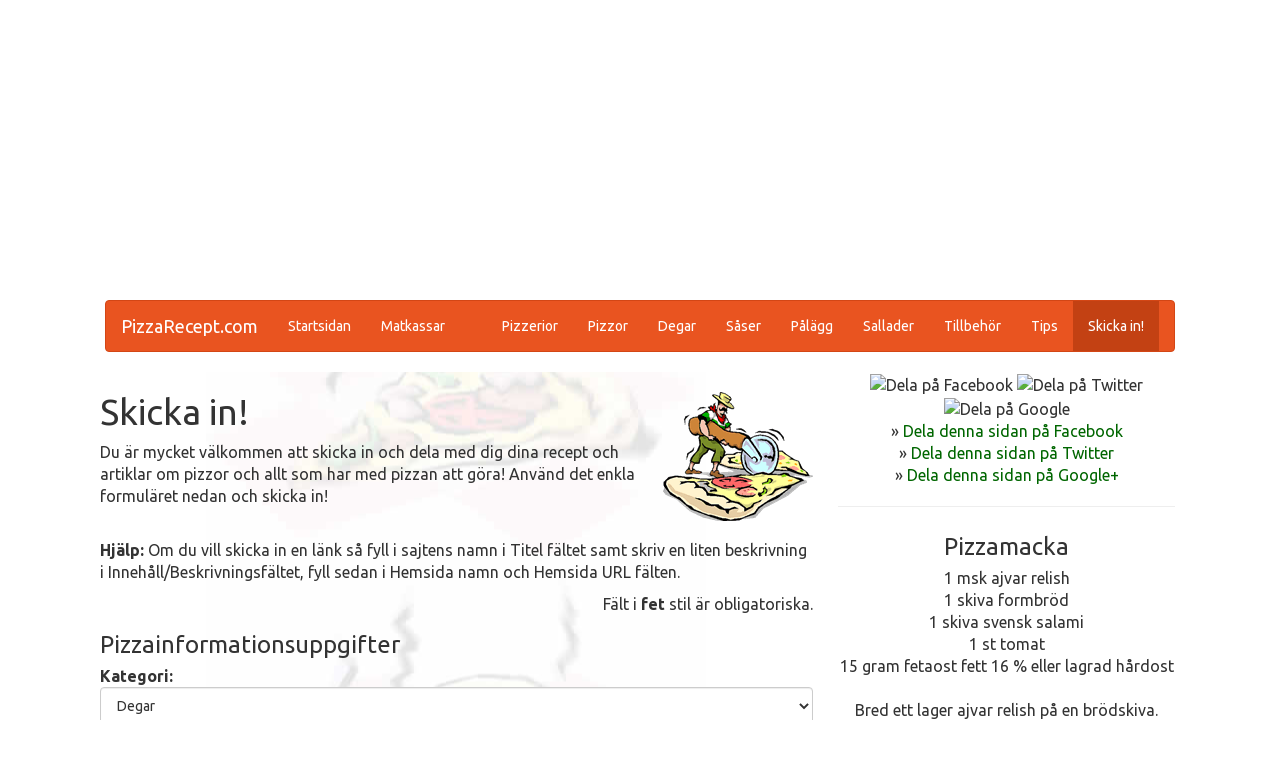

--- FILE ---
content_type: text/html; charset=UTF-8
request_url: https://www.pizzarecept.com/skicka-in.html?catID=3
body_size: 5908
content:

<!DOCTYPE html>
<html lang="sv">
  <head>
    <meta charset="utf-8">
    <meta http-equiv="X-UA-Compatible" content="IE=edge">
    <meta name="viewport" content="width=device-width, initial-scale=1.0, minimum-scale=1.0, maximum-scale=1.0, user-scalable=no">
    <!-- The above 3 meta tags *must* come first in the head; any other head content must come *after* these tags -->
    <title>Skicka in pizzarecept och annat om pizzor!</title>

<meta name="description" content="Speciellt för dig som vill skicka in pizzarecept och annan information om pizzan! Har du goda recept? Välkommen!" />
<META NAME="title" CONTENT="Skicka in pizzarecept och annat om pizzor!">
<META HTTP-EQUIV="Pragma" content="cache">
<META NAME="ROBOTS" CONTENT="INDEX,FOLLOW">
<META HTTP-EQUIV="Content-Language" CONTENT="sv">
<META NAME="publisher" CONTENT="Pizza Recept">
<META NAME="copyright" CONTENT="Pizza Recept">
<META NAME="language" CONTENT="sv">
<META NAME="revisit-after" CONTENT="2 days">
<meta name="verify-v1" content="mQdEIt/e2YkfW7g9+rApsP/zkJ17ZwUm7H3QnGbPuQk=" />
<meta name="google-site-verification" content="382zBcM--mMvekm8EVfhggHzMwGtvs2MLFHrtWE4aKk" />
<base href="https://www.pizzarecept.com/" />
<!-- TradeDoubler site verification 1672989 -->
<link rel="shortcut icon" type="image/x-icon" href="/favicon.ico">
<link rel="image_src" href="https://www.pizzarecept.com/images/logo200x200.png" / >

<meta name="mobile-web-app-capable" content="yes">
<meta name="apple-mobile-web-app-capable" content="yes" />
<meta name="apple-mobile-web-app-status-bar-style" content="black" />
<link rel="apple-touch-icon-precomposed" href="apple-touch-icon-precomposed.png"/>
<link rel="apple-touch-icon" href="apple-touch-icon-precomposed.png"/>



<meta property="og:image" content="https://www.pizzarecept.com/images/logo200x200.png" />
<meta property="og:title" content="Skicka in pizzarecept och annat om pizzor!" />
<meta property="og:description" content="Speciellt för dig som vill skicka in pizzarecept och annan information om pizzan! Har du goda recept? Välkommen!"/>
<meta property="og:url" content="https://www.pizzarecept.com/skicka-in.html?catID=3" />
    <!-- Bootstrap -->


        <link href="css/united/bootstrap.min.css" rel="stylesheet">

    <!-- Custom styles for this template -->
    <link href="css/jumbotron.css" rel="stylesheet">
    <!-- HTML5 shim and Respond.js for IE8 support of HTML5 elements and media queries -->
    <!-- WARNING: Respond.js doesn't work if you view the page via file:// -->
    <!--[if lt IE 9]>
      <script src="https://oss.maxcdn.com/html5shiv/3.7.3/html5shiv.min.js"></script>
      <script src="https://oss.maxcdn.com/respond/1.4.2/respond.min.js"></script>
    <![endif]-->
    <link rel="stylesheet" href="//maxcdn.bootstrapcdn.com/font-awesome/4.6.3/css/font-awesome.min.css">

  </head>
  <style type="text/css">

#topBanner {
  padding-top: 10px;
  padding-bottom: 10px;
}

.mainContent {
  background-image: url('images/pizzabg.jpg');
  background-repeat: repeat-y;
  background-position: center;
}
.post_form_subject_div {
display:none;
visibility:hidden;
margin:0;
padding:0;
width:0px;
height:0px;
}

@media (max-width: 767px) {
  
.container{
  padding-left: 0px;
padding-right: 0px;
}
}

.navbar {
  font-size: 14px !important;
}

</style>
<script language="javascript">

/*
Auto center window script- Eric King (http://redrival.com/eak/index.shtml)
Permission granted to Dynamic Drive to feature script in archive
For full source, usage terms, and 100's more DHTML scripts, visit http://dynamicdrive.com
*/

var win = null;
function NewWindow(mypage,myname,w,h,scroll){
LeftPosition = (screen.width) ? (screen.width-w)/2 : 0;
TopPosition = (screen.height) ? (screen.height-h)/2 : 0;
settings =
'height='+h+',width='+w+',top='+TopPosition+',left='+LeftPosition+',scrollbars='+scroll+',resizable'
win = window.open(mypage,myname,settings);

}

</script>
  <body>




  <div class="container">

<div class="visible-xs">

  <center>
    <small>ANNONS:</small><br>
<a href="https://track.adtraction.com/t/t?a=1140013026&as=53484662&t=2&tk=1" target="_blank"><img src="https://track.adtraction.com/t/t?a=1140013026&as=53484662&t=1&tk=1&i=1" style="width: 100%" border="0"></a>
</center><br>
</div>


<div class="hidden-xs hidden-sm">
<div id="topBanner">
<script async src="//pagead2.googlesyndication.com/pagead/js/adsbygoogle.js"></script>
<!-- pizzarecept -->
<ins class="adsbygoogle"
     style="display:block"
     data-ad-client="ca-pub-7401609936942992"
     data-ad-slot="2437644018"
     data-ad-format="auto"></ins>
<script>
(adsbygoogle = window.adsbygoogle || []).push({});
</script>
<!--
<small>ANNONS:</small>
<a href="https://track.adtraction.com/t/t?a=611834921&as=53484662&t=2&tk=1" target="_blank"><img src="https://track.adtraction.com/t/t?a=611834921&as=53484662&t=1&tk=1&i=1" style="width: 100%" border="0"></a>
-->
</div></div>

      <div class="header clearfix">

<nav class="navbar navbar-default">
  <div class="container-fluid">
    <!-- Brand and toggle get grouped for better mobile display -->
    <div class="navbar-header">
      <button type="button" class="navbar-toggle collapsed" data-toggle="collapse" data-target="#bs-example-navbar-collapse-1" aria-expanded="false">
        <span class="sr-only">Växla navigering</span>
        <span class="icon-bar"></span>
        <span class="icon-bar"></span>
        <span class="icon-bar"></span>
      </button>
      <a class="navbar-brand hidden-md" href="/">PizzaRecept.com</a>
    </div>

    <!-- Collect the nav links, forms, and other content for toggling -->
    <div class="collapse navbar-collapse" id="bs-example-navbar-collapse-1">
      <ul class="nav navbar-nav">
        <li  ><a href="/">Startsidan</a></li>
        <li  ><a href="matkassar.html">Matkassar <span class="sr-only">Guide till bra, billiga matkassar.</span></a></li>

      </ul>

      <ul class="nav navbar-nav navbar-right">
        <li ><a href="arkiv/pizzerior.html">Pizzerior</a></li>
        <li ><a href="arkiv/pizzor.html">Pizzor</a></li>
        <li ><a href="arkiv/degar.html">Degar</a></li>
        <li ><a href="arkiv/saser.html">Såser</a></li>
        <li ><a href="arkiv/palagg.html">Pålägg</a></li>
        <li ><a href="arkiv/sallader.html">Sallader</a></li>
        <li ><a href="arkiv/tillbehor.html">Tillbehör</a></li>
        <li ><a href="arkiv/tips.html">Tips</a></li>
        <li class="active"><a href="skicka-in.html">Skicka in!</a></li>


      </ul>
    </div><!-- /.navbar-collapse -->
  </div><!-- /.container-fluid -->
</nav>


  <div class="row">
        <div class="col-lg-8 mainContent" style="padding-left:10px; padding-right: 10px;">

<div class="visible-xs">

<script async src="//pagead2.googlesyndication.com/pagead/js/adsbygoogle.js"></script>
<!-- pizzarecept -->
<ins class="adsbygoogle"
     style="display:block"
     data-ad-client="ca-pub-7401609936942992"
     data-ad-slot="2437644018"
     data-ad-format="auto"></ins>
<script>
(adsbygoogle = window.adsbygoogle || []).push({});
</script>
<hr>
</div>
<h1><img src="images/delameddig.gif" width="150" height="129" align="right">Skicka in!</h1>
<p>Du &auml;r mycket v&auml;lkommen att skicka in och dela med dig dina recept och artiklar om pizzor och allt som har med pizzan att g&ouml;ra! Anv&auml;nd det enkla formul&auml;ret nedan och skicka in!</p>
<p><br>
  <strong>Hj&auml;lp:</strong> Om du vill skicka in en l&auml;nk s&aring; fyll i sajtens namn i Titel f&auml;ltet samt skriv en liten beskrivning i Inneh&aring;ll/Beskrivningsf&auml;ltet, fyll sedan i Hemsida namn och Hemsida URL f&auml;lten.</p>
<p align="right">F&auml;lt i <strong>fet</strong> stil &auml;r obligatoriska. </p>
<h3>Pizzainformationsuppgifter</h3>
<form action="" method="post" enctype="multipart/form-data" name="form1">
     <strong>Kategori:</strong><br>
    <select name="catID" id="catID" class="form-control">
                    <option value="1" >
          Pizzor          </option>
                    <option value="2" >
          Kuriosa          </option>
                    <option value="3" selected>
          Degar          </option>
                    <option value="4" >
          Såser          </option>
                    <option value="5" >
          Pålägg          </option>
                    <option value="6" >
          Sallader          </option>
                    <option value="7" >
          Tips          </option>
                    <option value="8" >
          Länkar          </option>
                    <option value="9" >
          Tillbehör          </option>
                    <option value="10" >
          Pizzerior          </option>
                  </select>
        <strong>Titel:</strong><br>
   <input type="text" name="title" class="form-control" value="">

   <strong>Inneh&aring;ll/Beskrivning:</strong><br>
    <textarea name="full_text" rows="10" class="form-control"></textarea>

&Ouml;vrigt:<br>
<textarea name="misc_info" rows="5" class="form-control"></textarea>
Bild:<br>
<input type="file" name="photo" class="form-control">

Hemsida/k&auml;lla namn: <br>
<input type="text" name="wwwtitle" class="form-control" value="">

Hemsida/k&auml;lla URL: <br>
 <input type="text" name="wwwurl" class="form-control" value="">

 Ditt namn: <br>
 <input type="text" name="added_by_name" class="form-control" value="">

 Din e-post: <br>
 <input type="text" name="added_by_email" class="form-control" value="">
 <small>(OBS: Din e-post visas aldrig p&aring; hemsidan) </small>
<br>
   
<br>
        <input name="send" type="submit" class="btn btn-primary" id="send" value="Skicka in!">
        <input type="hidden" name="send" value="1">
        <input type="text" name="subject" value="" class="post_form_subject_div"  size=1 style="width:1px" >
        
        <input type="reset" name="Reset" class="btn btn-default" value="&Aring;terst&auml;ll">
    
</form>
 <br>
 <div style="clear: both;"></div>
<div class="alert alert-success" style="text-align: left;">
        <p>Plugga p&aring; inf&ouml;r <strong>k&ouml;rkortsprovet</strong> direkt p&aring; n&auml;tet. Fr&aring;gorna &auml;r mycket lika dem p&aring; det riktiga provet. Nu med EU Moped klass 1 k&ouml;rkortsfr&aring;gor ocks&aring;!<br />
      <a href="http://www.korkort.se#a_aid=686" target="_blank">L&auml;s mer h&auml;r.</a></p>
      <p><strong>H&ouml;gskoleprovet</strong> &auml;r en sv&aring;r n&ouml;t att kn&auml;cka. Med ett speciellt <strong>&ouml;vningskompendium</strong> f&aring;r du mycket hj&auml;lp och tips. <br />
        <a href="http://www.hogskoleprovet.se#a_aid=686" target="_blank">L&auml;s mer h&auml;r.</a></p>
      <p>Har du en <strong>blogg eller hemsida</strong>? <strong>F&aring; 300 kr</strong> i startbonus om du vill tj&auml;na pengar. <br />
        <a href="http://www.scandicpartners.se#a_aid=686" target="_blank">Tjäna pengar på din blogg  - klicka här.</a></p>
</div>

</div>
        <div class="col-lg-4" style="text-align: center;" >

 <center>
<!-- I got these buttons from simplesharebuttons.com -->
<div id="share-buttons">
 
<!-- Facebook -->
<span style="cursor:pointer;" onclick="NewWindow('http://www.facebook.com/sharer.php?u=https://www.pizzarecept.com/skicka-in.html?catID=3','PoPname','500','500','yes'); return false" ><img src="//www.simplesharebuttons.com/images/somacro/facebook.png" alt="Dela på Facebook" /></span>
 
<!-- Twitter -->
<span style="cursor:pointer; "  onclick="NewWindow('http://twitter.com/share?url=https://www.pizzarecept.com/skicka-in.html?catID=3','PoPname','500','280','yes');return false" ><img src="//www.simplesharebuttons.com/images/somacro/twitter.png" alt="Dela på Twitter" /></span>
 
<!-- Google+ -->
<span style="cursor:pointer; " onclick="NewWindow('https://plus.google.com/share?url=https://www.pizzarecept.com/skicka-in.html?catID=3','PoPname','500','560','yes');return false"  ><img src="//www.simplesharebuttons.com/images/somacro/google.png" alt="Dela på Google" /></span>
</div>
<div>
&raquo; <span style="cursor:pointer; color:#060"   onclick="NewWindow('http://www.facebook.com/sharer.php?u=https://www.pizzarecept.com/skicka-in.html?catID=3','PoPname','500','500','yes');return false">Dela denna sidan på Facebook</span>
<br />
 
<!-- Twitter -->
&raquo;  <span style="cursor:pointer; color:#060" onclick="NewWindow('http://twitter.com/share?url=https://www.pizzarecept.com/skicka-in.html?catID=3','PoPname','500','280','yes');return false" >Dela denna sidan på Twitter</span>
 <br />
<!-- Google+ -->
&raquo; <span style="cursor:pointer; color:#060" onclick="NewWindow('https://plus.google.com/share?url=https://www.pizzarecept.com/skicka-in.html?catID=3','PoPname','500','560','yes');return false"  >Dela denna sidan på Google+</span>
</div>
</center>
<hr>
      
       <h3>Pizzamacka</h3>
      <p>1 msk ajvar relish <br />
1 skiva formbröd <br />
1 skiva svensk salami <br />
1 st tomat <br />
15 gram fetaost fett 16 % eller lagrad hårdost <br />
<br />
Bred ett lager ajvar relish på en brödskiva. Lägg på en salamiskiva, skivad tomat samt smulad fetaost. Gratinera i 250 i 5 minuter</p>
      <p>&raquo; <a href="arkiv/pizzor/pizzamacka.html">Läs hela receptet här</a>.</p><p>&raquo; <a href="arkiv/pizzor.html">Se fler recept i Pizzor</a>.</p>
        
      
      
<!--
<hr>
<small>Besök gärna dessa sajter:</small><br><br>
<div style="text-align: left;">
<script type="text/javascript" src="//dspk.kindredplc.com/ad.aspx?pid=3903209&bid=7946"></script>

<div>&nbsp;</div>
<a href="http://click.adrecord.com/?p=568&c=16987&g=8502" target="_blank" rel="nofollow"><img src="//graphics.adrecord.com/16987/568/8502" /></a>--></div>
<hr>
</div>
</div>

      <div class="jumbotron">
        <h1>Dela med dig!</h1>
        <p class="lead">Vi skulle uppskatta om du vill dela med dig av dina pizzarecept! Har du något som du tycker Sveriges pizzaälskare sall få testa på? Skicka in ditt recept här nu direkt!</p>
        <p><a class="btn btn-lg btn-success" href="skicka-in.html" role="button">Skicka in recept</a></p>
      </div>

      <div class="alert alert-info hidden-xs">
    Andra som besöker vår sida kommer hit genom att söka på bl.a: pizza, recept, pizza recept, deg, sallad, såser, sås, vitlök, basilika, oregano, degar, pizzor, tips, förslag, pålägg, kuriosa, kuriosa, länkar, pizzor, pålägg, sallader, såser, tips, hemmagjord pizza deg för 2 ikea plåtar, pizza historia, margherita, calzone, cacciatore, capricciosa, marinara, quattro stagioni, kebabpizza, mexicana - bolognese, al tonno, ikea pizza plåtar, tomatsås grund recept, enkel tomatsås för pizza, om tomatsåsen, tomatsås för pizza och andra rätter, pizza deg - mitt favorit recept, italiensk tomatröra för pizza, snabbvariant av italiensk tomatröra för pizza, pizza från ica, kurosmurfens kompletta pizza recpet, favvis vegis pizza recept, le pizze - prego! pizza, pizzadeg, riktig pizzadeg, pizzadeg från ica.se, världens bästa pizzadeg, helt perfekt pizzadeg, mia's pizzadeg, recept på pizzadeg från ica kuriren, pizzasås, pizza fyllning, kebabsås - väldigt bra och unik, kebab, kebabsås med krossad tomater, mild kebabsås, vitkålssallad, komplett pizza recept av minbrorskokbok, superduperenkel tomatsås!, vegetarisk mumsbomb, enkel tomatsås, rikards pizzasallad, onlinepizza.se, gott bröd som bakas i stekpannan, pizzabasen.se, pizzabutiken.se, majs !, god vitkålssallad för pizza, just-eat.se - beställ din mat online!, netrestaurang.se - beställ pizza, mat online!, matnet.se - beställ din mat online!, förvara pizzadeg, tomatsås, minipizza med rökt lax, pizza.nu, pizza med kantareller och fläskfilé - helt recept, pizzamacka, minipizzor med lax och spenat, pizzasnurror med sallad, pizza med torkad frukt, mozzarella och ruccola, planksteks pizza, lapp pizza, pizzadeg med lite grahamsmjöl, pizza utan tomatsås, pizzadeg med bakpulver, parmapizza, jäsa degen eller inte?, hawaii, småland, tre kronor
      </div>

      <footer class="footer">
  <p class="pull-right"><a href="/">Hem</a> | <a href="om.html">Om oss / Privacy policy</a> | <a href="skicka-in.html">Skicka in</a></p>
        <p>&copy; 2003-2026 PizzaRecept.com - Alla rättigheter reserverade.</p>
        


      </footer>

    </div> <!-- /container -->



    <!-- jQuery (necessary for Bootstrap's JavaScript plugins) -->
    <script src="js/jquery-3.2.0.min.js"></script>
    <!-- Include all compiled plugins (below), or include individual files as needed -->
    <script src="js/bootstrap.min.js"></script>
    <!-- Start of StatCounter Code -->
  <script type="text/javascript" language="javascript">
<!-- 
var sc_project=2484869; 
var sc_invisible=0; 
var sc_partition=24; 
var sc_security="abb842f0"; 
//-->
  </script>
  <script type="text/javascript" language="javascript" src="//www.statcounter.com/counter/counter.js"></script>
  <noscript>
  <a href="http://www.statcounter.com/" target="_blank"><img  src="//c25.statcounter.com/counter.php?sc_project=2484869&amp;java=0&amp;security=abb842f0&amp;invisible=0" alt="Pizza Recept: Skicka in pizzarecept och annat om pizzor!" border="0"></a>
  </noscript>
  <!-- End of StatCounter Code -->
  <script type="text/javascript" src="//www.adtraction.com/t/t?as=53484662&t=1&tk=0&trt=2" charset="ISO-8859-1"></script>

  </body>
</html>

--- FILE ---
content_type: text/html; charset=utf-8
request_url: https://www.google.com/recaptcha/api2/aframe
body_size: 267
content:
<!DOCTYPE HTML><html><head><meta http-equiv="content-type" content="text/html; charset=UTF-8"></head><body><script nonce="AFQVn3_2KeFZSwIE05rCmw">/** Anti-fraud and anti-abuse applications only. See google.com/recaptcha */ try{var clients={'sodar':'https://pagead2.googlesyndication.com/pagead/sodar?'};window.addEventListener("message",function(a){try{if(a.source===window.parent){var b=JSON.parse(a.data);var c=clients[b['id']];if(c){var d=document.createElement('img');d.src=c+b['params']+'&rc='+(localStorage.getItem("rc::a")?sessionStorage.getItem("rc::b"):"");window.document.body.appendChild(d);sessionStorage.setItem("rc::e",parseInt(sessionStorage.getItem("rc::e")||0)+1);localStorage.setItem("rc::h",'1769496438507');}}}catch(b){}});window.parent.postMessage("_grecaptcha_ready", "*");}catch(b){}</script></body></html>